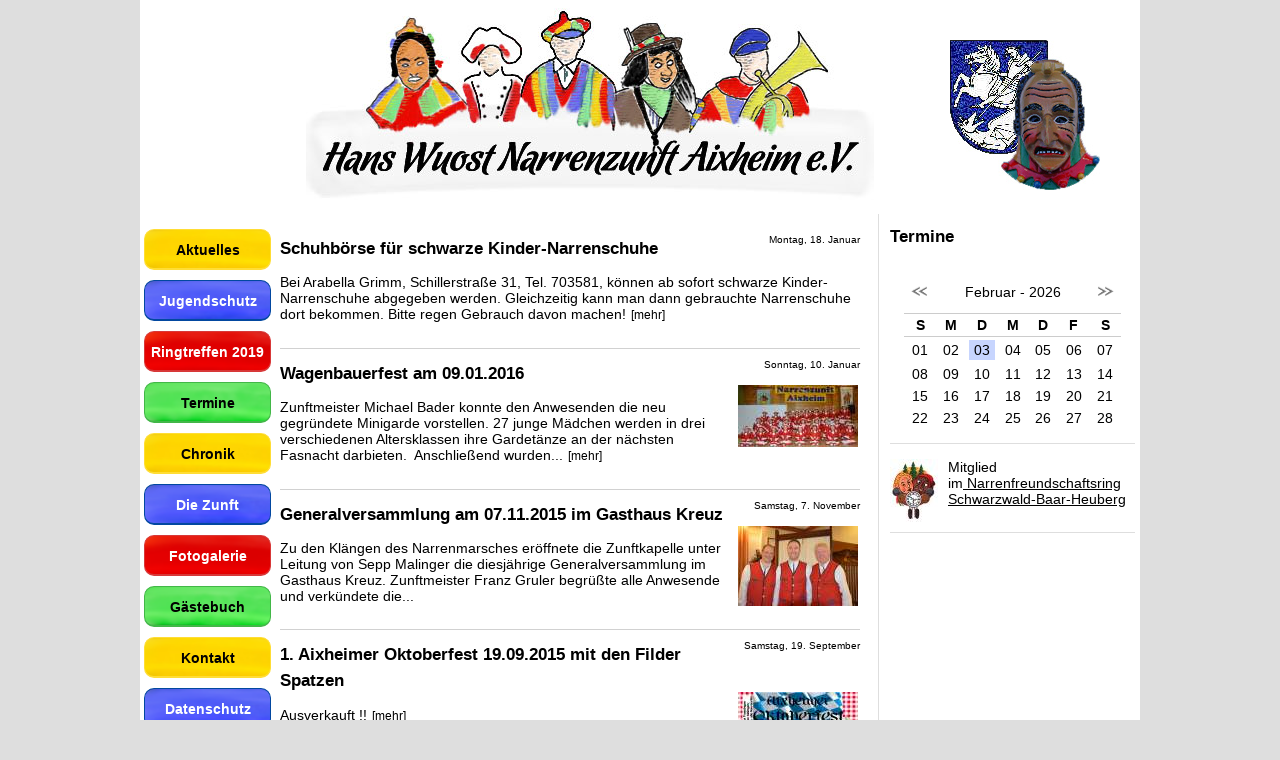

--- FILE ---
content_type: text/html; charset=utf-8
request_url: http://www.narrenzunft-aixheim.de/aktuelles/?tx_ttnews%5Bpointer%5D=5&cHash=38dcb1d14d50d90534d36f9d3579d795
body_size: 17782
content:
<!DOCTYPE html
     PUBLIC "-//W3C//DTD XHTML 1.0 Strict//EN"
     "http://www.w3.org/TR/xhtml1/DTD/xhtml1-strict.dtd">
<html xml:lang="en" lang="en" xmlns="http://www.w3.org/1999/xhtml">
<head>

<meta http-equiv="Content-Type" content="text/html; charset=utf-8" />
<!-- 
	This website is powered by TYPO3 - inspiring people to share!
	TYPO3 is a free open source Content Management Framework initially created by Kasper Skaarhoj and licensed under GNU/GPL.
	TYPO3 is copyright 1998-2011 of Kasper Skaarhoj. Extensions are copyright of their respective owners.
	Information and contribution at http://typo3.com/ and http://typo3.org/
-->

<base href="http://www.narrenzunft-aixheim.de/" />

<title>Aktuelles</title>
<meta name="generator" content="TYPO3 4.5 CMS" />
<meta name="AUTHOR" content="Alexandra Rupp" />
<meta name="DESCRIPTION" content="Narrenzunft Aixheim" />

<link rel="stylesheet" type="text/css" href="typo3temp/stylesheet_8c1c3bd677.css?1327356545" media="all" />
<link rel="stylesheet" type="text/css" href="fileadmin/narrenzunft/css/style.css?1584736065" media="all" />



<script src="typo3temp/javascript_93077bb238.js?1326540245" type="text/javascript"></script>


<!-- EXT:newscalendar: IE8 Tip Compatibility: START --> 
<meta http-equiv="X-UA-Compatible" content="IE=7" />
<!-- EXT:newscalendar: IE8 Tip Compatibility: END --> 

<!-- EXT:newscalendar: Javascript and CSS include files : START --> 
<link href="typo3conf/ext/newscalendar/res/cssCalendar.css" rel="stylesheet" type="text/css" />
<link href="typo3conf/ext/newscalendar/res/cssContextMenu.css" rel="stylesheet" type="text/css" />
<!--[if IE]><script type="text/javascript" src="typo3conf/ext/newscalendar/res/bt-0.9.5-rc1/other_libs/excanvas_r3/excanvas.js"></script><![endif]-->
<script type="text/javascript" src="typo3conf/ext/newscalendar/res/jquery.min.js"></script>
<script type="text/javascript" src="typo3conf/ext/newscalendar/res/bt-0.9.5-rc1/jquery.bt.min.js"></script>
<script type="text/javascript" src="typo3conf/ext/newscalendar/res/class.newscalendar.js"></script>
<!-- EXT:newscalendar: Javascript and CSS include files : END -->
</head>
<body>

<div id="container">
  
  <div id="head">
    <a href="http://narrenzunft-aixheim.de"><img src="fileadmin/narrenzunft/images/head.jpg" alt="Narrenzunft Aixheim" /></a>
  </div>
<div id="logo_links">
	<img src="fileadmin/narrenzunft/images/narrenzunft_logo.jpg" alt="Logo" />  
 </div>
<div id="strich">
  
     

    <div id="navi">
<div class="menu_gelb"><a href="aktuelles/" onfocus="blurLink(this);"  >Aktuelles</a></div><div class="menu_blau"><a href="jugendschutz/" onfocus="blurLink(this);"  >Jugendschutz</a></div><div class="menu_rot"><a href="ringtreffen-2019/" onfocus="blurLink(this);"  >Ringtreffen 2019</a></div><div class="menu_gruen"><a href="termine/" onfocus="blurLink(this);"  >Termine</a></div><div class="menu_gelb"><a href="chronik/" onfocus="blurLink(this);"  >Chronik</a></div><div class="menu_blau"><a href="die-zunft/" onfocus="blurLink(this);"  >Die Zunft</a></div><div class="menu_rot"><a href="fotogalerie/" onfocus="blurLink(this);"  >Fotogalerie</a></div><div class="menu_gruen"><a href="gaestebuch/" onfocus="blurLink(this);"  >Gästebuch</a></div><div class="menu_gelb"><a href="kontakt/" onfocus="blurLink(this);"  >Kontakt</a></div><div class="menu_blau"><a href="datenschutz/" onfocus="blurLink(this);"  >Datenschutz</a></div>
    </div>

    <div id="inhalt">

         
	<!--  CONTENT ELEMENT, uid:263/list [begin] -->
		<div id="c263" class="csc-default" >
		<!--  Plugin inserted: [begin] -->
			
<div class="news-list-container">

	
			<div class="news-list-item">
			  <span class="news-list-date">Montag, 18. Januar</span>
			  <h2><a href="aktuelles/news/article/schuhboerse-fuer-schwarze-kinder-narrenschuhe/" title="Schuhbörse für schwarze Kinder-Narrenschuhe">Schuhbörse für schwarze Kinder-Narrenschuhe</a></h2>
			  <a href="aktuelles/news/article/schuhboerse-fuer-schwarze-kinder-narrenschuhe/" title="Schuhbörse für schwarze Kinder-Narrenschuhe"></a>
			 <p>Bei Arabella Grimm, Schillerstraße 31, Tel. 703581, können ab sofort  schwarze Kinder-Narrenschuhe abgegeben werden. Gleichzeitig kann man  dann gebrauchte Narrenschuhe dort bekommen.
Bitte regen Gebrauch davon machen!<span class="news-list-morelink"><a href="aktuelles/news/article/schuhboerse-fuer-schwarze-kinder-narrenschuhe/" title="Schuhbörse für schwarze Kinder-Narrenschuhe">[mehr]</a></span></p>
			    

<hr class="clearer" /></div>
		
			<div class="news-list-item">
			  <span class="news-list-date">Sonntag, 10. Januar</span>
			  <h2><a href="aktuelles/news/article/-e8dad43db1/" title="Wagenbauerfest am 09.01.2016">Wagenbauerfest am 09.01.2016</a></h2>
			  <a href="aktuelles/news/article/-e8dad43db1/" title="Wagenbauerfest am 09.01.2016"><img src="typo3temp/79724866d7.jpg" width="120" height="62"  alt="""/></a>
			 <p>Zunftmeister Michael Bader konnte den Anwesenden die neu gegründete Minigarde vorstellen. 27 junge Mädchen werden in drei verschiedenen Altersklassen ihre Gardetänze an der nächsten Fasnacht darbieten.&nbsp;
Anschließend wurden...<span class="news-list-morelink"><a href="aktuelles/news/article/-e8dad43db1/" title="Wagenbauerfest am 09.01.2016">[mehr]</a></span></p>
			    

<hr class="clearer" /></div>
		
			<div class="news-list-item">
			  <span class="news-list-date">Samstag,  7. November</span>
			  <h2><a href="aktuelles/news/article/generalversammlung-am-07112015-im-gasthaus-kreuz/" title="Generalversammlung am 07.11.2015 im Gasthaus Kreuz">Generalversammlung am 07.11.2015 im Gasthaus Kreuz</a></h2>
			  <a href="aktuelles/news/article/generalversammlung-am-07112015-im-gasthaus-kreuz/" title="Generalversammlung am 07.11.2015 im Gasthaus Kreuz"><img src="typo3temp/de1d7313b6.jpg" width="120" height="80"  alt="""/></a>
			 <p>Zu den Klängen des Narrenmarsches eröffnete die Zunftkapelle unter Leitung von Sepp Malinger die diesjährige Generalversammlung im Gasthaus Kreuz. Zunftmeister Franz Gruler begrüßte alle Anwesende und verkündete die...</p>
			    

<hr class="clearer" /></div>
		
			<div class="news-list-item">
			  <span class="news-list-date">Samstag, 19. September</span>
			  <h2><a href="aktuelles/news/article/1-aixheimer-oktoberfest-19092015/" title="1. Aixheimer Oktoberfest 19.09.2015 mit den Filder Spatzen">1. Aixheimer Oktoberfest 19.09.2015 mit den Filder Spatzen</a></h2>
			  <a href="aktuelles/news/article/1-aixheimer-oktoberfest-19092015/" title="1. Aixheimer Oktoberfest 19.09.2015 mit den Filder Spatzen"><img src="typo3temp/819580cd51.jpg" width="120" height="86"  alt="""/></a>
			 <p>Ausverkauft !!<span class="news-list-morelink"><a href="aktuelles/news/article/1-aixheimer-oktoberfest-19092015/" title="1. Aixheimer Oktoberfest 19.09.2015 mit den Filder Spatzen">[mehr]</a></span></p>
			    

<hr class="clearer" /></div>
		
			<div class="news-list-item">
			  <span class="news-list-date">Dienstag,  5. Mai</span>
			  <h2><a href="aktuelles/news/article/himmelfahrtswanderung/" title="Himmelfahrtswanderung">Himmelfahrtswanderung</a></h2>
			  <a href="aktuelles/news/article/himmelfahrtswanderung/" title="Himmelfahrtswanderung"></a>
			 <p>Wir wollen wie jedes Jahr an Himmelfahrt den 14.05.15
eine Wanderung machen.          (Nur bei gutem Wetter!!!)

Treffpunkt 10.30 Uhr am Zunftraum
Ziel: Hubertushütte und Tobel<span class="news-list-morelink"><a href="aktuelles/news/article/himmelfahrtswanderung/" title="Himmelfahrtswanderung">[mehr]</a></span></p>
			    

<hr class="clearer" /></div>
		
			<div class="news-list-item">
			  <span class="news-list-date">Montag, 16. Februar</span>
			  <h2><a href="aktuelles/news/article/losnummern-der-verlosung/" title="Losnummern der Verlosung:">Losnummern der Verlosung:</a></h2>
			  <a href="aktuelles/news/article/losnummern-der-verlosung/" title="Losnummern der Verlosung:"></a>
			 <p>1002
1023
1076
1079
1085
1087
1090
1102
1141
1206
1269
1274
1278
1285
1299
1378
1426
1560
1652
1677
1680
1689
1739
1772
1818
1843
1861
1959
1964
2004
2019
2047
2080
2106
2114
2131
2148
2176
22...<span class="news-list-morelink"><a href="aktuelles/news/article/losnummern-der-verlosung/" title="Losnummern der Verlosung:">[mehr]</a></span></p>
			    

<hr class="clearer" /></div>
		
			<div class="news-list-item">
			  <span class="news-list-date">Samstag, 24. Januar</span>
			  <h2><a href="aktuelles/news/article/rueckblick-gardetanzwettbewerb-in-frittlingen-am-24012015/" title="Rückblick Gardetanzwettbewerb in Frittlingen am 24.01.2015">Rückblick Gardetanzwettbewerb in Frittlingen am 24.01.2015</a></h2>
			  <a href="aktuelles/news/article/rueckblick-gardetanzwettbewerb-in-frittlingen-am-24012015/" title="Rückblick Gardetanzwettbewerb in Frittlingen am 24.01.2015"></a>
			 <p>Wir gratulieren unserer Garde nach einem fulminanten Auftritt zu ihrem sensationellen 2. Platz. Die von Michaela Ziegler trainierten Mädels mussten sich nur der Garde aus Spaichingen geschlagen geben. Sie platzierten sich vor der...<span class="news-list-morelink"><a href="aktuelles/news/article/rueckblick-gardetanzwettbewerb-in-frittlingen-am-24012015/" title="Rückblick Gardetanzwettbewerb in Frittlingen am 24.01.2015">[mehr]</a></span></p>
			    

<hr class="clearer" /></div>
		
			<div class="news-list-item">
			  <span class="news-list-date">Donnerstag, 27. November</span>
			  <h2><a href="aktuelles/news/article/fahrkarten-verkauf-fuer-die-umzuege/" title="Fahrkarten-Verkauf für die Umzüge">Fahrkarten-Verkauf für die Umzüge</a></h2>
			  <a href="aktuelles/news/article/fahrkarten-verkauf-fuer-die-umzuege/" title="Fahrkarten-Verkauf für die Umzüge"></a>
			 <p>Paketpreis 25,00 Euro statt 29,00 Euro für die Umzüge nach Trossingen, Nendingen,&nbsp; Herbertingen und Mahlstetten.
Verkaufte Busfahrkarten können aus organisatorischen Gründen nicht mehr 
zurückgegeben werden. Ein privater...<span class="news-list-morelink"><a href="aktuelles/news/article/fahrkarten-verkauf-fuer-die-umzuege/" title="Fahrkarten-Verkauf für die Umzüge">[mehr]</a></span></p>
			    

<hr class="clearer" /></div>
		
			<div class="news-list-item">
			  <span class="news-list-date">Sonntag, 26. Oktober</span>
			  <h2><a href="aktuelles/news/article/generalversammlung-2014/" title="Generalversammlung 2014">Generalversammlung 2014</a></h2>
			  <a href="aktuelles/news/article/generalversammlung-2014/" title="Generalversammlung 2014"></a>
			 <p>Zu unserer Generalversammlung laden wir alle Ehrenmitglieder, Mitglieder, Freunde und Gönner der Narrenzunft 
recht herzlch ein! 

Ort: Gasthaus Kreuz 
Termin: 08.11.2014 
Uhrzeit: 20:Uhr <span class="news-list-morelink"><a href="aktuelles/news/article/generalversammlung-2014/" title="Generalversammlung 2014">[mehr]</a></span></p>
			    

<hr class="clearer" /></div>
		
			<div class="news-list-item">
			  <span class="news-list-date">Sonntag, 26. Oktober</span>
			  <h2><a href="aktuelles/news/article/kinderferienprogramm-am-22082014/" title="Kinderferienprogramm am 22.08.2014">Kinderferienprogramm am 22.08.2014</a></h2>
			  <a href="aktuelles/news/article/kinderferienprogramm-am-22082014/" title="Kinderferienprogramm am 22.08.2014"></a>
			 <p>Am&nbsp;Freitag, den 22.08.14 fand unser diesjähriges Kinderferienprogramm bei Uwe Grimm in der Schillerstraße statt. Dort fanden sich am Nachmittag fast 30 mit Sturzhelmen bewaffnete, kleine Cowgirls und Cowboys ein, um mit den...<span class="news-list-morelink"><a href="aktuelles/news/article/kinderferienprogramm-am-22082014/" title="Kinderferienprogramm am 22.08.2014">[mehr]</a></span></p>
			    

<hr class="clearer" /></div>
		
<div class="news-list-browse"><div class="showResultsWrap">Treffer 51 bis 60 von 87</div><div class="browseLinksWrap"><a href="aktuelles/" >&lt;&lt; Erste</a>
<a href="aktuelles/?tx_ttnews%5Bpointer%5D=4&amp;cHash=2674152c50f7ee7e955b418472bd7452" >&lt; Vorherige</a>
<a href="aktuelles/?tx_ttnews%5Bpointer%5D=2&amp;cHash=e6a31b826a3703933ef038be58dd65ee" >21-30</a>
<a href="aktuelles/?tx_ttnews%5Bpointer%5D=3&amp;cHash=cddc9268aa87022fb47825cdeaadb112" >31-40</a>
<a href="aktuelles/?tx_ttnews%5Bpointer%5D=4&amp;cHash=2674152c50f7ee7e955b418472bd7452" >41-50</a>
<span class="activeLinkWrap">51-60</span>
<a href="aktuelles/?tx_ttnews%5Bpointer%5D=6&amp;cHash=c44306ae4c92d153dad47d5debc0ac69" >61-70</a>
<a href="aktuelles/?tx_ttnews%5Bpointer%5D=7&amp;cHash=97bd17ebf9b9dfdabf2137d793ba7bb3" >71-80</a>
<a href="aktuelles/?tx_ttnews%5Bpointer%5D=8&amp;cHash=09301829c7ce7087b1dee91b5dc3e689" >81-87</a>
<a href="aktuelles/?tx_ttnews%5Bpointer%5D=6&amp;cHash=c44306ae4c92d153dad47d5debc0ac69" >Nächste &gt;</a>
<a href="aktuelles/?tx_ttnews%5Bpointer%5D=8&amp;cHash=09301829c7ce7087b1dee91b5dc3e689" >Letzte &gt;&gt;</a></div></div>
</div>

		<!--  Plugin inserted: [end] -->
			</div><p class="csc-linkToTop"><a href="aktuelles/?tx_ttnews%5Bpointer%5D=5&amp;cHash=38dcb1d14d50d90534d36f9d3579d795#">Nach oben</a></p>
	<!--  CONTENT ELEMENT, uid:263/list [end] -->
		

    </div>

    <div id="sidebar">
      <div id="sidebar_global">
  	
	<!--  CONTENT ELEMENT, uid:452/list [begin] -->
		<div id="c452" class="csc-default" >
		<!--  Header: [begin] -->
			<div class="csc-header csc-header-n1"><h1 class="csc-firstHeader">Termine</h1></div>
		<!--  Header: [end] -->
			
		<!--  Plugin inserted: [begin] -->
			


	<!--

		BEGIN: Content of extension "newscalendar", plugin "tx_ttnews"

	-->
	<div class="tx-ttnews">
		<table class="calendar-table" cellpadding="0" cellspacing="0">
			<tr>
				<td class="columPrevious"><a href="aktuelles/article/0/?tx_ttnews%5BcalendarYear%5D=2026&tx_ttnews%5BcalendarMonth%5D=1&cHash=72779c803442b606ff1eec20169fe6a4" title="Zeige vorhergehendes Monat"><img src="typo3conf/ext/newscalendar/res/pic/arrow-left.png" width="26" height="32"  alt="""/></a></td>
				<td colspan="5" class="columYear">
					Februar - 2026
				</td>
				<td class="columNext"><a href="aktuelles/article/0/?tx_ttnews%5BcalendarYear%5D=2026&tx_ttnews%5BcalendarMonth%5D=3&cHash=125e42958dafb738b15a1b0288bc9397" title="Zeige nächsten Monat"><img src="typo3conf/ext/newscalendar/res/pic/arrow-right.png" width="26" height="32"  alt="""/></a></td>
			</tr>
			<tr>
				<th abbr="Sonntag">S</th>
				<th abbr="Montag">M</th>
				<th abbr="Dienstag">D</th>
				<th abbr="Mittwoch">M</th>
				<th abbr="Donnerstag">D</th>
				<th abbr="Freitag">F</th>
				<th abbr="Samstag">S</th>
			</tr>
			<tr>
				<td>01</td>
				<td>02</td>
				<td><div class="linked_today_nolink" >03</div></td>
				<td>04</td>
				<td>05</td>
				<td>06</td>
				<td>07</td>
			</tr>
			<tr>
				<td>08</td>
				<td>09</td>
				<td>10</td>
				<td>11</td>
				<td>12</td>
				<td>13</td>
				<td>14</td>
			</tr>
			<tr>
				<td>15</td>
				<td>16</td>
				<td>17</td>
				<td>18</td>
				<td>19</td>
				<td>20</td>
				<td>21</td>
			</tr>
			<tr>
				<td>22</td>
				<td>23</td>
				<td>24</td>
				<td>25</td>
				<td>26</td>
				<td>27</td>
				<td>28</td>
			</tr>
		</table>

	<!-- Newscalendar: Activate tooltip --> 

	<script language="javascript">
	jQuery( document ).ready( function() {
		newscalendar.tipSetup(300, '#EEEEEE', '#CCCCCC', 4, 10, 10, 20, 20, true, 12, 0, 5, [ 'top', 'right', 'bottom', 'left' ], 200);
	});
	</script>

	</div>
	
	<!-- END: Content of extension "newscalendar", plugin "tx_ttnews" -->

	
		<!--  Plugin inserted: [end] -->
			</div>
	<!--  CONTENT ELEMENT, uid:452/list [end] -->
		
	<!--  CONTENT ELEMENT, uid:465/div [begin] -->
		<div class="csc-default" >
		<!--  Div element [begin] -->
			<div class="divider"><hr /></div>
		<!--  Div element [end] -->
			</div>
	<!--  CONTENT ELEMENT, uid:465/div [end] -->
		
	<!--  CONTENT ELEMENT, uid:435/textpic [begin] -->
		<div id="c435" class="csc-default" >
		<!--  Image block: [begin] -->
			<div class="csc-textpic csc-textpic-intext-left csc-textpic-equalheight"><div class="csc-textpic-imagewrap"><dl class="csc-textpic-image csc-textpic-firstcol csc-textpic-lastcol" style="width:48px;"><dt><img src="typo3temp/c799712da1.jpg" width="48" height="63"title="nfr" alt="""/></dt></dl></div><div class="csc-textpic-text">
		<!--  Text: [begin] -->
			<p class="bodytext">Mitglied im<a href="http://www.nfr-sbh.de/" title="Opens external link in new window" target="_blank" class="external-link-new-window" >&nbsp;Narrenfreundschaftsring Schwarzwald-Baar-Heuberg</a></p>
		<!--  Text: [end] -->
			</div></div><div class="csc-textpic-clear"><!-- --></div>
		<!--  Image block: [end] -->
			</div>
	<!--  CONTENT ELEMENT, uid:435/textpic [end] -->
		
	<!--  CONTENT ELEMENT, uid:466/div [begin] -->
		<div class="csc-default" >
		<!--  Div element [begin] -->
			<div class="divider"><hr /></div>
		<!--  Div element [end] -->
			</div>
	<!--  CONTENT ELEMENT, uid:466/div [end] -->
		
      </div>
     <div id="sidebar_local">
	
      </div>
    </div>
</div>

<div id="footer">

	<!--  CONTENT ELEMENT, uid:442/text [begin] -->
		<div id="c442" class="csc-default" >
		<!--  Text: [begin] -->
			<p class="bodytext"><a href="impressum/" title="Opens internal link in current window" class="internal-link" >Impressum</a></p>
		<!--  Text: [end] -->
			</div>
	<!--  CONTENT ELEMENT, uid:442/text [end] -->
		

</div>
</div>
<script type="text/javascript">
var gaJsHost = (("https:" == document.location.protocol) ? "https://ssl." : "http://www.");
document.write(unescape("%3Cscript src='" + gaJsHost + "google-analytics.com/ga.js' type='text/javascript'%3E%3C/script%3E"));
</script>
<script type="text/javascript">
var pageTracker = _gat._getTracker("UA-28987400-1");
pageTracker._initData();
pageTracker._trackPageview();
</script>




</body>
</html>

--- FILE ---
content_type: text/css
request_url: http://www.narrenzunft-aixheim.de/typo3temp/stylesheet_8c1c3bd677.css?1327356545
body_size: 15207
content:
/* default styles for extension "tx_felogin_pi1" */
	.tx-felogin-pi1 label {
		display: block;
	}
/* default styles for extension "tx_indexedsearch" */
		.tx-indexedsearch .tx-indexedsearch-browsebox LI { display:inline; margin-right:5px; }
		.tx-indexedsearch .tx-indexedsearch-searchbox INPUT.tx-indexedsearch-searchbox-button { width:100px; }
		.tx-indexedsearch .tx-indexedsearch-searchbox INPUT.tx-indexedsearch-searchbox-sword { width:150px; }
		.tx-indexedsearch .tx-indexedsearch-whatis { margin-top:10px; margin-bottom:5px; }
		.tx-indexedsearch .tx-indexedsearch-whatis .tx-indexedsearch-sw { font-weight:bold; font-style:italic; }
		.tx-indexedsearch .tx-indexedsearch-noresults { text-align:center; font-weight:bold; }
		.tx-indexedsearch .tx-indexedsearch-res TD.tx-indexedsearch-descr { font-style:italic; }
		.tx-indexedsearch .tx-indexedsearch-res .tx-indexedsearch-descr .tx-indexedsearch-redMarkup { color:red; }
		.tx-indexedsearch .tx-indexedsearch-res .tx-indexedsearch-info { background:#eeeeee; }
		.tx-indexedsearch .tx-indexedsearch-res .tx-indexedsearch-secHead { margin-top:20px; margin-bottom:5px; }
		.tx-indexedsearch .tx-indexedsearch-res .tx-indexedsearch-secHead H2 { margin-top:0px; margin-bottom:0px; }
		.tx-indexedsearch .tx-indexedsearch-res .tx-indexedsearch-secHead TD { background:#cccccc; vertical-align:middle; }
		.tx-indexedsearch .tx-indexedsearch-res .noResume { color:#666666; }
		.tx-indexedsearch .tx-indexedsearch-category { background:#cccccc; font-size:16px; font-weight:bold; }

		/* Additional styles, needed for the tableless template_css.tmpl (styles don't conflict with the original template) */
		.tx-indexedsearch .res-tmpl-css { clear:both; margin-bottom:1em; }
		.tx-indexedsearch .searchbox-tmpl-css LABEL { margin-right:1em; width:10em; float:left; }
		.tx-indexedsearch .result-count-tmpl-css, .tx-indexedsearch .percent-tmpl-css { letter-spacing:0; font-weight:normal; margin-top:-1.2em; float:right; }
		.tx-indexedsearch .info-tmpl-css dt, .tx-indexedsearch dl.info-tmpl-css dd { float:left; }
		.tx-indexedsearch .info-tmpl-css dd.item-mtime { float:none; }
		.tx-indexedsearch .info-tmpl-css dd.item-path { float:none; }
/* default styles for extension "tx_pwhighslidegallery_pi1" */
        div.tx-pwhighslidegallery-pi1       { text-align: center; }
        a.highslide img						{ border: 1px solid gray; padding:5px; margin-bottom:5px; display: inline;}
		a.highslide img:hover				{ border: 1px solid #660000; }
/* default styles for extension "tt_news" */



.news-single-rightbox,
.news-single-imgcaption,
.news-latest-date,
.news-latest-morelink,
.news-latest-category,
.news-list-category,
.news-list-author,
.news-list-imgcaption,
.news-list-date,
.news-list-browse,
.news-amenu-container,
.news-catmenu  {
	font-size:10px;
}



/*-----------------------------------  clearer  -----------------------------------*/
/* prevent floated images from overlapping the div-containers they are wrapped in  */

.news-latest-container HR.clearer,
.news-list-container HR.clearer,
.news-list2-container HR.clearer,
.news-list3-container HR.clearer,
.news-single-item HR.cl-left,
.news-single-item HR.cl-right
 {
	clear:right;
	height:1px;
	border:none;
	padding:0;
	margin:0;
}
.news-list2-container HR.clearer,
.news-list3-container HR.clearer {
	clear:both;
}

.news-single-item HR.cl-left {
	clear:left;
}

/*-----------------------------------  tt_news LATEST view  -----------------------------------*/

.news-latest-container {
	padding:10px;
}

.news-latest-gotoarchive {
	padding:3px;
	margin:3px;
	background-color:#f3f3f3;
}


.news-latest-container H2 {
  padding: 0 0 2px 0;
  margin:0;
}

.news-latest-item {
	padding:3px;
	margin:0;
}

.news-latest-item IMG {

	margin: 0 5px 5px 0;
	float:left;
	border: none;
}
.news-latest-category IMG {
	float: none;
	border:none;
	margin:0px;
}




.news-latest-item > p {
	margin:0;
	padding:0;
}




/*--------------------------------- tt_news LIST view  -----------------------------------*/
.news-list-container {
	padding: 10px 0;

}
.news-list-item {
	padding: 0 0 10px 0;
}

.news-list-container H2 {
	margin: 0px;
}

.news-list-date {
	float: right;
	display:block;
	padding-left:10px;
}

.news-list-imgcaption {
	padding:3px 3px 0 0;

}

.news-list-container IMG {
	float: right;
	margin:0 2px 5px 5px;
	border: none;

}

.news-list-category IMG {
	float: none;
	border:none;
	margin:0px;
}

.news-list-morelink  {
	padding-left:5px;
}



	/*---------------------------------  LIST2 / 3 ---------------------------------*/

.news-list2-container,
.news-list3-container {
	padding: 0 0 10px 0;
}


.news-list2-container,
.news-list3-container {
	background:#e5e5e5;
}

.news-list3-item,
.list2-subdiv-hdr {
	background:#f1f1f1;
}
.news-list2-container .hdr-left,
.news-list2-container .hdr-right,
.news-list3-container .list3-left,
.news-list3-container .list3-right {
	width:48%;
	float:left;
	padding:5px;
}

.news-list2-container .sub-left,
.news-list2-container .sub-middle,
.news-list2-container .sub-right {
	width:31%;
	float:left;
	padding:5px;
}

.news-list3-item {
	padding:5px;
}

.news-list3-item,
.list3-subdiv,
.list2-subdiv {
	border-top:5px solid #fff;
}


.news-list2-container IMG {
	float: right;
	margin:0 2px 5px 5px;
	border: none;

}
.news-list3-container IMG {
	float: left;
	margin:0 5px 5px 2px;
	border: none;

}



	/*---------------------------------  tt_news Page-Browser ---------------------------------*/

.news-list-browse {
	text-align:center;
	margin-bottom:20px;
}

.activeLinkWrap {
	font-weight:bold;
}
.disabledLinkWrap {
	color: #999;
}
.disabledLinkWrap,
.browseLinksWrap a,
.activeLinkWrap {
	padding:0 1px;
}

	/*--------------------------------- tt_news SINGLE view  ---------------------------------*/


.news-single-item {
	padding:5px;
	margin-bottom:5px;


}

.news-single-img {
	float: right;
	margin:10px 0 0 10px;
	padding:0;
}

.news-single-img img {
	border:none;
}

.news-single-imgcaption {
	padding: 1px 0 3px 0;
	margin:0;
}

.news-single-rightbox {
	float: right;
	width:160px;
	text-align:right;
	clear:both;
}
.news-single-backlink {
	padding: 10px;
}



.news-single-additional-info {
	margin-top: 15px;
	padding:3px;
	clear:both;
}

.news-single-related,
.news-single-files,
.news-single-links  {
	margin: 0;
	margin-bottom: 3px;
	padding: 3px;
}

.news-single-related DD,
.news-single-links DD,
.news-single-files DD {
	margin-left: 20px;
}

.news-single-related DT,
.news-single-links DT,
.news-single-files DT {
	font-weight: bold;
	margin-left: 5px;
}

.news-single-files DD A {
	padding:0 3px;
}


	/*--------------------------------- SINGLE2  ---------------------------------*/


.sv-img-big img,
.sv-img-small img {
	border:none;
}

.sv-img-big {
	float: right;
	padding: 10px 0 2px 10px;
}
.sv-img-small-wrapper {
	padding:15px 0;
}
.sv-img-small {
	float: left;
	padding: 0 10px 10px 0;
}


/*--------------------------------- tt_news Archivemenu (AMENU) --------------------------------- */
.news-amenu-container {
	width:165px;
    padding:0;
    margin-left:10px;
}
.news-amenu-container LI {
	padding-bottom:1px;

}
.news-amenu-container LI:hover {
	background-color: #f3f3f3;

}

.news-amenu-container UL {
    padding:0;
    margin:0;
	margin-top:5px;

	list-style-type: none;
}

.news-amenu-item-year {
	font-weight: bold;
    margin-top:10px;
	padding: 2px;
	background-color: #f3f3f3;

}


.amenu-act {
	background:#fff;
	font-weight:bold;
}

/*--------------------------------- tt_news Categorymenu (CATMENU) --------------------------------- */

.news-catmenu  {
	padding:10px;

}

ul.tree {
	list-style: none;
	margin: 0;
	padding: 0;
	clear: both;
}

ul.tree A {
	text-decoration: none;
}

ul.tree A.pm {
	cursor: pointer;
}

ul.tree img {
	vertical-align: middle;
}

ul.tree ul {
	list-style: none;
	margin: 0;
	padding: 0;
	padding-left: 17px;
}

ul.tree ul li {
	list-style: none;
	margin: 0;
	padding: 0;
	line-height: 10px;
	white-space: nowrap;
}

ul.tree ul li.expanded ul {
	background: transparent url('../typo3/gfx/ol/line.gif') repeat-y top left;
}

ul.tree ul li.last > ul {
	background: none;
}

ul.tree li.active, ul.tree ul li.active {
	background-color: #ebebeb !important;
}

ul.tree li.active ul, ul.tree ul li.active ul {
	background-color: #f7f3ef;
}






/*  Styles for catmenu mode "nestedWraps" */
.level1 {
	padding:1px;
	padding-left:10px;
	background-color:#ebf8bf;
	border-left:1px solid #666;
	border-top:1px solid #666;
}
.level2 {
	padding:1px;
	padding-left:10px;
	background-color:#ddf393;
	border-left:1px solid #666;
}
.level3 {
	padding:1px;
	padding-left:10px;
	background-color:#cae46e;
	border-left:1px solid #666;
	border-top:1px solid #666;

}
.level4 {
	padding:1px;
	padding-left:10px;
	background-color:#b0cb51;
	border-left:1px solid #666;
}


/* default styles for extension "tx_cssstyledcontent" */
	/* Captions */
	DIV.csc-textpic-caption-c .csc-textpic-caption { text-align: center; }
	DIV.csc-textpic-caption-r .csc-textpic-caption { text-align: right; }
	DIV.csc-textpic-caption-l .csc-textpic-caption { text-align: left; }

	/* Needed for noRows setting */
	DIV.csc-textpic DIV.csc-textpic-imagecolumn { float: left; display: inline; }

	/* Border just around the image */
	DIV.csc-textpic-border DIV.csc-textpic-imagewrap .csc-textpic-image IMG, DIV.csc-textpic-border DIV.csc-textpic-single-image IMG {
		border: 2px solid black;
		padding: 0px 0px;
	}

	DIV.csc-textpic-imagewrap { padding: 0; }

	DIV.csc-textpic IMG { border: none; }

	/* DIV: This will place the images side by side */
	DIV.csc-textpic DIV.csc-textpic-imagewrap DIV.csc-textpic-image { float: left; }

	/* UL: This will place the images side by side */
	DIV.csc-textpic DIV.csc-textpic-imagewrap UL { list-style: none; margin: 0; padding: 0; }
	DIV.csc-textpic DIV.csc-textpic-imagewrap UL LI { float: left; margin: 0; padding: 0; }

	/* DL: This will place the images side by side */
	DIV.csc-textpic DIV.csc-textpic-imagewrap DL.csc-textpic-image { float: left; }
	DIV.csc-textpic DIV.csc-textpic-imagewrap DL.csc-textpic-image DT { float: none; }
	DIV.csc-textpic DIV.csc-textpic-imagewrap DL.csc-textpic-image DD { float: none; }
	DIV.csc-textpic DIV.csc-textpic-imagewrap DL.csc-textpic-image DD IMG { border: none; } /* FE-Editing Icons */
	DL.csc-textpic-image { margin: 0; }
	DL.csc-textpic-image DT { margin: 0; display: inline; }
	DL.csc-textpic-image DD { margin: 0; }

	/* Clearer */
	DIV.csc-textpic-clear { clear: both; }

	/* Margins around images: */

	/* Pictures on left, add margin on right */
	DIV.csc-textpic-left DIV.csc-textpic-imagewrap .csc-textpic-image,
	DIV.csc-textpic-intext-left-nowrap DIV.csc-textpic-imagewrap .csc-textpic-image,
	DIV.csc-textpic-intext-left DIV.csc-textpic-imagewrap .csc-textpic-image {
		display: inline; /* IE fix for double-margin bug */
		margin-right: 10px;
	}

	/* Pictures on right, add margin on left */
	DIV.csc-textpic-right DIV.csc-textpic-imagewrap .csc-textpic-image,
	DIV.csc-textpic-intext-right-nowrap DIV.csc-textpic-imagewrap .csc-textpic-image,
	DIV.csc-textpic-intext-right DIV.csc-textpic-imagewrap .csc-textpic-image {
		display: inline; /* IE fix for double-margin bug */
		margin-left: 10px;
	}

	/* Pictures centered, add margin on left */
	DIV.csc-textpic-center DIV.csc-textpic-imagewrap .csc-textpic-image {
		display: inline; /* IE fix for double-margin bug */
		margin-left: 10px;
	}
	DIV.csc-textpic DIV.csc-textpic-imagewrap .csc-textpic-image .csc-textpic-caption { margin: 0; }
	DIV.csc-textpic DIV.csc-textpic-imagewrap .csc-textpic-image IMG { margin: 0; vertical-align:bottom; }

	/* Space below each image (also in-between rows) */
	DIV.csc-textpic DIV.csc-textpic-imagewrap .csc-textpic-image { margin-bottom: 10px; }
	DIV.csc-textpic-equalheight DIV.csc-textpic-imagerow { margin-bottom: 10px; display: block; }
	DIV.csc-textpic DIV.csc-textpic-imagerow { clear: both; }
	DIV.csc-textpic DIV.csc-textpic-single-image IMG { margin-bottom: 10px; }

	/* IE7 hack for margin between image rows */
	*+html DIV.csc-textpic DIV.csc-textpic-imagerow .csc-textpic-image { margin-bottom: 0; }
	*+html DIV.csc-textpic DIV.csc-textpic-imagerow { margin-bottom: 10px; }

	/* No margins around the whole image-block */
	DIV.csc-textpic DIV.csc-textpic-imagewrap .csc-textpic-firstcol { margin-left: 0px !important; }
	DIV.csc-textpic DIV.csc-textpic-imagewrap .csc-textpic-lastcol { margin-right: 0px !important; }

	/* Add margin from image-block to text (in case of "Text w/ images") */
	DIV.csc-textpic-intext-left DIV.csc-textpic-imagewrap,
	DIV.csc-textpic-intext-left-nowrap DIV.csc-textpic-imagewrap {
		margin-right: 10px !important;
	}
	DIV.csc-textpic-intext-right DIV.csc-textpic-imagewrap,
	DIV.csc-textpic-intext-right-nowrap DIV.csc-textpic-imagewrap {
		margin-left: 10px !important;
	}

	/* Positioning of images: */

	/* Above */
	DIV.csc-textpic-above DIV.csc-textpic-text { clear: both; }

	/* Center (above or below) */
	DIV.csc-textpic-center { text-align: center; /* IE-hack */ }
	DIV.csc-textpic-center DIV.csc-textpic-imagewrap { margin: 0 auto; }
	DIV.csc-textpic-center DIV.csc-textpic-imagewrap .csc-textpic-image { text-align: left; /* Remove IE-hack */ }
	DIV.csc-textpic-center DIV.csc-textpic-text { text-align: left; /* Remove IE-hack */ }

	/* Right (above or below) */
	DIV.csc-textpic-right DIV.csc-textpic-imagewrap { float: right; }
	DIV.csc-textpic-right DIV.csc-textpic-text { clear: right; }

	/* Left (above or below) */
	DIV.csc-textpic-left DIV.csc-textpic-imagewrap { float: left; }
	DIV.csc-textpic-left DIV.csc-textpic-text { clear: left; }

	/* Left (in text) */
	DIV.csc-textpic-intext-left DIV.csc-textpic-imagewrap { float: left; }

	/* Right (in text) */
	DIV.csc-textpic-intext-right DIV.csc-textpic-imagewrap { float: right; }

	/* Right (in text, no wrap around) */
	DIV.csc-textpic-intext-right-nowrap DIV.csc-textpic-imagewrap { float: right; clear: both; }
	/* Hide from IE5-mac. Only IE-win sees this. \*/
	* html DIV.csc-textpic-intext-right-nowrap .csc-textpic-text { height: 1%; }
	/* End hide from IE5/mac */

	/* Left (in text, no wrap around) */
	DIV.csc-textpic-intext-left-nowrap DIV.csc-textpic-imagewrap { float: left; clear: both; }
	/* Hide from IE5-mac. Only IE-win sees this. \*/
	* html DIV.csc-textpic-intext-left-nowrap .csc-textpic-text,
	* html .csc-textpic-intext-left ol,
	* html .csc-textpic-intext-left ul { height: 1%; }
	/* End hide from IE5/mac */

	DIV.csc-textpic DIV.csc-textpic-imagerow-last { margin-bottom: 0; }

	/* Browser fixes: */

	/* Fix for unordered and ordered list with image "In text, left" */
	.csc-textpic-intext-left ol, .csc-textpic-intext-left ul {padding-left: 40px; overflow: auto; }
/* default styles for extension "tx_srfreecap_pi2" */
		img.tx-srfreecap-pi2-image { margin-left: 1em; margin-right: 1em; vertical-align: middle; }
		.tx-srfreecap-pi2-accessible-image { vertical-align: middle; }
		.tx-srfreecap-pi2-accessible-link { width: 10em; float: right; vertical-align: middle; margin-right: 7em;}
		.tx-srfreecap-pi2-cant-read { font-size: .9em; color:#35006d; }
		.tx-srfreecap-pi2-cant-read a:link { background-color:transparent; font-weight:bold; text-decoration:none; }

--- FILE ---
content_type: text/css
request_url: http://www.narrenzunft-aixheim.de/fileadmin/narrenzunft/css/style.css?1584736065
body_size: 13597
content:
html {height:100%;        padding:0px;
        margin:0px;}
body	{
	font-family:Arial;
	font-size:0.9em;
  	overflow:auto;
  	overflow: -moz-scrollbars-vertical;
        background-color:#dedede;
        height:100%;
        padding:0px;
        margin:0px;
	}

 a:link {color:#000;text-decoration:underline;}
 a:visited{color:#000;text-decoration:underline;}
 a:hover{color:#000;text-decoration:underline;}
 a:active{color:#000;text-decoration:underline;}

#logo_links {position:relative;top:40px; left: 200px;border: 0px solid green;float:left;}

#logo_links img{width:150px;}


#head a {text-decoration:none;outline:none;border:0 none; }

a img {border: 0 none;}

h1 {font-size:1.2em;}

#container
	{
       background-color:#fff;
   	width: 1000px;
       margin: 0 auto;
       padding: 0;
min-height: 100%; /* Mindesthöhe für moderne Browser */
height:auto !important; /* Important Regel für moderne Browser */
height:100%; /* Mindesthöhe für den IE */
overflow: visible !important; /* FF Scroll-leiste */ 
}





#strich {
    float:left;
    position:relative;
    right:257px;
    border-right:1px solid #dedede;
}



#head 	{
	position:relative;
	left:150px;
	width:610px;
	border:0px solid green;
	float:left;
	}

#navi	{
	float:left;
	position:relative;
	width:130px;
	border:0px solid blue;
	padding-top:15px;
	left:257px;
	}

#inhalt	 {
        float:left;
	padding-left:10px;
        padding-right:20px;
	padding-top:10px;
	width:580px;
        min-height:470px;
	left:257px;
	position:relative;
	}



#sidebar	 {
	float:left;
	width:245px;
	padding-left:10px;
       
	left:257px;
	position:relative;
	}

#footer {clear:both;
    clear: both;
    font-size: 0.7em;
    text-align: center;
      border-top:1px solid #dedede;
border-bottom:1px solid #dedede;
width:580px; 
margin-left:140px;
margin-right:270px;
}

.menu_rot
	{
	display:block;
	background-repeat: no-repeat;
	background-image:url(../images/navi/rot.png);
	width:125px;
	height:26px;	
	padding-top:12px;
	margin-bottom:10px;
	margin-left: 4px;
	font-familiy: verdana sans serif;
	font-size:1em;
	font-color:#000000;
	text-decoration:none;
	border:1px solid #D83838;
	border-bottom-width: 2px;
	border-radius: 10px;
	text-align: center;

	}

.menu_rot:hover 
	{
	background-image:url(../images/navi/rot_hover.png);
	background-repeat: no-repeat;
	width:125px;
	height:26px;	
	padding-top:12px;
	margin-bottom:10px;
	margin-left: 4px;
	font-familiy: verdana sans serif;
	font-size:1em;
	font-color:#000000;
	text-decoration:none;
	border:1px solid #D83838;
	border-bottom-width: 2px;
	border-radius: 10px;
	text-align: center;
	}


.menu_gruen
	{
	display:block;
	background-image:url(../images/navi/gruen.png);
	background-repeat: no-repeat;
	width:125px;
	height:26px;	
	padding-top:12px;
	margin-bottom:10px;
	margin-left: 4px;
	font-familiy: verdana sans serif;
	font-size:1em;
	font-color:#000000;
	text-decoration:none;
	border:1px solid #42B748;
	border-bottom-width: 2px;
	border-radius: 10px;
	text-align: center;
	}

.menu_gruen:hover 
	{
	background-image:url(../images/navi/gruen_hover.png);
	background-repeat: no-repeat;
	width:125px;
	height:26px;	
	padding-top:12px;
	margin-bottom:10px;
	margin-left: 4px;
	font-familiy: verdana sans serif;
	font-size:1em;
	font-color:#000000;
	text-decoration:none;
	border:1px solid #42B748;
	border-bottom-width: 2px;
	border-radius: 10px;
	text-align: center;
	}


.menu_gelb
	{
	display:block;
	background-image:url(../images/navi/gelb.png);
	background-repeat: no-repeat;
	width:125px;
	height:26px;	
	padding-top:12px;
	margin-bottom:10px;
	margin-left: 4px;
	font-familiy: verdana sans serif;
	font-size:1em;
	font-color:#000000;
	text-decoration:none;
	border:1px solid #FFDD35;
	border-bottom-width: 2px;
	border-radius: 10px;
	text-align: center;
	}

.menu_gelb:hover 
	{
	background-image:url(../images/navi/gelb_hover.png);
	background-repeat: no-repeat;
	width:125px;
	height:26px;	
	padding-top:12px;
	margin-bottom:10px;
	margin-left: 4px;
	font-familiy: verdana sans serif;
	font-size:1em;
	font-color:#000000;
	text-decoration:none;
	border:1px solid #FFDD35;
	border-bottom-width: 2px;
	border-radius: 10px;
	text-align: center;
	}


.menu_blau
	{
	display:block;
	background-image:url(../images/navi/blau.png);
	background-repeat: no-repeat;
	width:125px;
	height:26px;	
	padding-top:12px;
	margin-bottom:10px;
	margin-left: 4px;
	font-familiy: verdana sans serif;
	font-size:1em;
	font-color:#000000;
	text-decoration:none;
	border:1px solid #0248A0;
	border-bottom-width: 2px;
	border-radius: 10px;
	text-align: center;
	}

.menu_blau:hover 
	{
	background-image:url(../images/navi/blau_hover.png);
	background-repeat: no-repeat;
	width:125px;
	height:26px;	
	padding-top:12px;
	margin-bottom:10px;
	margin-left: 4px;
	font-familiy: verdana sans serif;
	font-size:1em;
	font-color:#000000;
	text-decoration:none;
	border:1px solid #0248A0;
	border-bottom-width: 2px;
	border-radius: 10px;
	text-align: center;
	}


.menu_rot a
	{
	color:#FFFFFF;
	text-decoration:none;
	font-weight:bold;
	}

.menu_gruen a 
	{
	color:#000000;
	text-decoration:none;
	font-weight:bold;
	}

.menu_gelb a
	{
	color:#000000;
	text-decoration:none;
	font-weight:bold;
	}

.menu_blau a
	{
	color:#FFFFFF;
	text-decoration:none;
	font-weight:bold;
	}

.menu_sub1_rot
	{
	position:relative; 
	background-image:url(../images/navi/rot.png);
	left:0px;
	background-repeat: no-repeat;
	width:125px;
	height:21px;	
	padding-top:4px;
	margin-bottom: 8px;
	margin-left: 4px;
	font-familiy: verdana sans serif;
	font-size:1em;
	border:1px solid #D83838;
	border-bottom-width: 2px;
	border-radius: 6px;
	text-align: center;
	}

.menu_sub1_rot:hover
	{
	position:relative; 
	left:0px;
	background-image:url(../images/navi/rot_hover.png);
	background-repeat: no-repeat;
	width:125px;
	height:21px;	
	padding-top:4px;
	margin-bottom: 8px;
	margin-left: 4px;
	font-familiy: verdana sans serif;
	font-size:1em;
	border:1px solid #D83838;
	border-bottom-width: 2px;
	border-radius: 6px;
	text-align: center;
	}

.menu_sub1_gruen
	{
	position:relative; 
	left:0px;
	background-image:url(../images/navi/gruen.png);
	background-repeat: no-repeat;
	width:125px;
	height:21px;	
	padding-top:4px;
	margin-bottom: 8px;
	margin-left: 4px;
	font-familiy: verdana sans serif;
	font-size:1em;
	border:1px solid #42B748;
	border-bottom-width: 2px;
	border-radius: 6px;
	text-align: center;
	}

.menu_sub1_gruen:hover
	{
	position:relative; 
	left:0px;
	background-image:url(../images/navi/gruen_hover.png);
	background-repeat: no-repeat;
	width:125px;
	height:21px;	
	padding-top:4px;
	margin-bottom: 8px;
	margin-left: 4px;
	font-familiy: verdana sans serif;
	font-size:1em;
	border:1px solid #42B748;
	border-bottom-width: 2px;
	border-radius: 6px;
	text-align: center;
	}

.menu_sub1_gelb
	{
	position:relative; 
	left:0px;
	background-image:url(../images/navi/gelb.png);
	background-repeat: no-repeat;
	width:125px;
	height:21px;	
	padding-top:4px;
	margin-bottom: 8px;
	margin-left: 4px;
	font-familiy: verdana sans serif;
	font-size:1em;
	border:1px solid #FFDD35;
	border-bottom-width: 2px;
	border-radius: 6px;
	text-align: center;
	}

.menu_sub1_gelb:hover
	{
	position:relative; 
	left:0px;
	background-image:url(../images/navi/gelb_hover.png);
	background-repeat: no-repeat;
	width:125px;
	height:21px;	
	padding-top:4px;
	margin-bottom: 8px;
	margin-left: 4px;
	font-familiy: verdana sans serif;
	font-size:1em;
	border:1px solid #FFDD35;
	border-bottom-width: 2px;
	border-radius: 6px;
	text-align: center;
	}

.menu_sub1_blau
	{
	position:relative; 
	left:0px;
	background-image:url(../images/navi/blau.png);
	background-repeat: no-repeat;
	width:125px;
	height:21px;	
	padding-top:4px;
	margin-bottom: 8px;
	margin-left: 4px;
	font-familiy: verdana sans serif;
	font-size:1em;
	border:1px solid #0248A0;
	border-bottom-width: 2px;
	border-radius: 6px;
	text-align: center;
	}

.menu_sub1_blau:hover
	{
	position:relative; 
	left:0px;
	background-image:url(../images/navi/blau_hover.png);
	background-repeat: no-repeat;
	width:125px;
	height:21px;	
	padding-top:4px;
	margin-bottom: 8px;
	margin-left: 4px;
	font-familiy: verdana sans serif;
	font-size:1em;
	border:1px solid #0248A0;
	border-bottom-width: 2px;
	border-radius: 6px;
	text-align: center;
	}



.menu_sub1_rot a
	{
	color:#FFFFFF;
	text-decoration:none;
	}

.menu_sub1_gruen a 
	{
	color:#000000;
	text-decoration:none;
	}

.menu_sub1_gelb a
	{
	color:#000000;
	text-decoration:none;
	}

.menu_sub1_blau a
	{
	color:#FFFFFF;
	text-decoration:none;
	}


.menu_sub2_rot
	{
	position:relative; 
	left:0px;
	background-image:url(../images/navi/rot.png);
	background-repeat: no-repeat;
	width:115px;
	height:21px;	
	padding-top:4px;
	margin-bottom: 8px;
	margin-left: 14px;
	font-familiy: verdana sans serif;
	font-size:1em;
	border:1px solid #D83838;
	border-bottom-width: 2px;
	border-radius: 6px;
	text-align: center;
	}

.menu_sub2_rot:hover
	{
	position:relative; 
	left:0px;
	background-image:url(../images/navi/rot_hover.png);
	background-repeat: no-repeat;
	width:115px;
	height:21px;	
	padding-top:4px;
	margin-bottom: 8px;
	margin-left: 14px;
	font-familiy: verdana sans serif;
	font-size:1em;
	border:1px solid #D83838;
	border-bottom-width: 2px;
	border-radius: 6px;
	text-align: center;
	}

.menu_sub2_gruen
	{
	position:relative; 
	left:0px;
	background-image:url(../images/navi/gruen.png);
	background-repeat: no-repeat;
	width:115px;
	height:21px;	
	padding-top:4px;
	margin-bottom: 8px;
	margin-left: 14px;
	font-familiy: verdana sans serif;
	font-size:1em;
	border:1px solid #42B748;
	border-bottom-width: 2px;
	border-radius: 6px;
	text-align: center;
	}

.menu_sub2_gruen:hover
	{
	position:relative; 
	left:0px;
	background-image:url(../images/navi/gruen_hover.png);
	background-repeat: no-repeat;
	width:115px;
	height:21px;	
	padding-top:4px;
	margin-bottom: 8px;
	margin-left: 14px;
	font-familiy: verdana sans serif;
	font-size:1em;
	border:1px solid #42B748;
	border-bottom-width: 2px;
	border-radius: 6px;
	text-align: center;
	}

.menu_sub2_gelb
	{
	position:relative; 
	left:0px;
	background-image:url(../images/navi/gelb.png);
	background-repeat: no-repeat;
	width:115px;
	height:21px;	
	padding-top:4px;
	margin-bottom: 8px;
	margin-left: 14px;
	font-familiy: verdana sans serif;
	font-size:1em;
	border:1px solid #FFDD35;
	border-bottom-width: 2px;
	border-radius: 6px;
	text-align: center;
	}


.menu_sub2_gelb:hover
	{
	position:relative; 
	left:0px;
	background-image:url(../images/navi/gelb_hover.png);
	background-repeat: no-repeat;
	width:115px;
	height:21px;	
	padding-top:4px;
	margin-bottom: 8px;
	margin-left: 14px;
	font-familiy: verdana sans serif;
	font-size:1em;
	border:1px solid #FFDD35;
	border-bottom-width: 2px;
	border-radius: 6px;
	text-align: center;
	}

.menu_sub2_blau
	{
	position:relative; 
	left:0px;
	background-image:url(../images/navi/blau.png);
	background-repeat: no-repeat;
	width:115px;
	height:21px;	
	padding-top:4px;
	margin-bottom: 8px;
	margin-left: 14px;
	font-familiy: verdana sans serif;
	font-size:1em;
	border:1px solid #0248A0;
	border-bottom-width: 2px;
	border-radius: 6px;
	text-align: center;
	}

.menu_sub2_blau:hover
	{
	position:relative; 
	left:0px;
	background-image:url(../images/navi/blau_hover.png);
	background-repeat: no-repeat;
	width:115px;
	height:21px;	
	padding-top:4px;
	margin-bottom: 8px;
	margin-left: 14px;
	font-familiy: verdana sans serif;
	font-size:1em;
	border:1px solid #0248A0;
	border-bottom-width: 2px;
	border-radius: 6px;
	text-align: center;
	}




.menu_sub2_rot a
	{
	color:#FFFFFF;
	text-decoration:none;
        font-size:0.8em;
	}

.menu_sub2_gruen a 
	{
	color:#000000;
	text-decoration:none;
        font-size:0.8em;
	}

.menu_sub2_gelb a
	{
	color:#000000;
	text-decoration:none;
        font-size:0.8em;
	}

.menu_sub2_blau a
	{
	color:#FFFFFF;
	text-decoration:none;
        font-size:0.8em;
	}

.news-list-item a
	{
	color:#000;
	text-decoration:none;
	font-size: 0.8em;
	}

.news-list-item 
	{
        border-bottom: solid 1px #d1d1d1;
        margin-bottom:10px;
	}

.contact_firstcol
       {
       float:left;
       }
.contact_secondcol
       {
       float:right;
       }
.contact_thirdcol
       {
       clear:both;
       }

.contact_firstcol .csc-default
       {
       height:150px;
       }

.contact_secondcol .csc-default 
       {
       height:150px;
       }
.csc-textpic-caption
       {
       font-size:0.6em;
       }

.divider
      {
      background-color: #dedede;    
      color: #dedede; 
      border-color:  #dedede;   
      height: 1px;
      overflow:hidden;
      }
.divider hr
      {
      background-color:   #dedede;    
       color:          #dedede; 
       border-color:         #dedede;   
       border: 1px solid #dedede;
       height:1px;
      }

.news-single-item h2
{font-size:1em;}

p.align-center 
{text-align:center;}

--- FILE ---
content_type: text/css
request_url: http://www.narrenzunft-aixheim.de/typo3conf/ext/newscalendar/res/cssCalendar.css
body_size: 1364
content:
.calendar-table{
	padding:1em;

}
.calendar-table a{
	text-decoration:underline;
}
.calendar-table TD, .calendar-table TH{
	padding:3px;
	text-align:center;
	width:26px;
}
.calendar-table TH{
	border-top:1px solid #ccc;
	border-bottom:1px solid #ccc;
	width:26px;
}
.calendar-table caption{
	font-size:200%;
	text-transform:uppercase;
}
.linked_today{
	cursor: default;
	padding:2px;
	color:#333333;
	background-color:#C7D5FE;
	cursor:pointer;
	text-decoration:none;
	border:1px solid #333333;
width:22px;
}
.linked_today_nolink{
	padding:2px;
	background-color:#C7D5FE;
width:22px;
}
.linked_day{
	padding:1px;
	text-decoration:none;
       background-color: #dedede;
	cursor: default;
	border:1px solid transparent;
width:22px;
}

/* List view CSS */
.newsCalendar_listHeader{
	font-size:1.5em;
	font-weight:bold;
	background-color:#C7D5FE;
	color:#333333;
	border:1px solid #7e7e7e;
	padding:0.5em;
}
.newsCalendar_listBody{
	padding:1em;
}
.newsCalendar_listItem{
	display: table;
	font-size:1em;
	padding-top:1em;
}

.newsCalendar_listItem a{
	font-weight: bold;
}

.newsCalendar_listItem_image{
	display: table;
	float:left;
	padding: 3px;
	border: 1px solid #CCC;
	margin-top: 3px;
	margin-right: 3px;
}
.newsCalendar_listItem_subheader{
	display: table;
	float:left;
}
.newsCalendar_listItemHeader{
	font-weight:bold;
	padding-top:1em;
	font-size:1.25em;
}